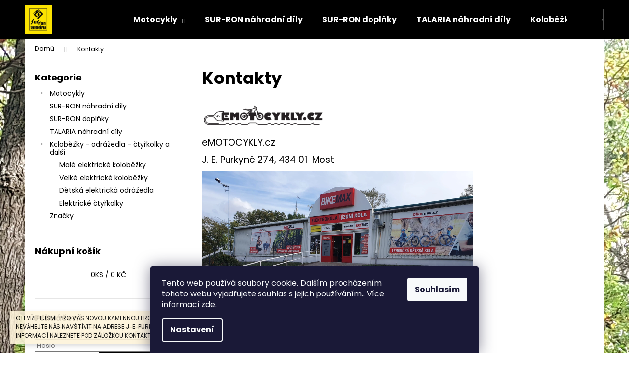

--- FILE ---
content_type: text/html; charset=utf-8
request_url: https://www.emotocykly.cz/kontakty/
body_size: 18659
content:
<!doctype html><html lang="cs" dir="ltr" class="header-background-dark external-fonts-loaded"><head><meta charset="utf-8" /><meta name="viewport" content="width=device-width,initial-scale=1" /><title>Kontakty adrenalin nové generace</title><link rel="preconnect" href="https://cdn.myshoptet.com" /><link rel="dns-prefetch" href="https://cdn.myshoptet.com" /><link rel="preload" href="https://cdn.myshoptet.com/prj/dist/master/cms/libs/jquery/jquery-1.11.3.min.js" as="script" /><link href="https://cdn.myshoptet.com/prj/dist/master/cms/templates/frontend_templates/shared/css/font-face/poppins.css" rel="stylesheet"><link href="https://cdn.myshoptet.com/prj/dist/master/shop/dist/font-shoptet-12.css.d637f40c301981789c16.css" rel="stylesheet"><script>
dataLayer = [];
dataLayer.push({'shoptet' : {
    "pageId": 29,
    "pageType": "article",
    "currency": "CZK",
    "currencyInfo": {
        "decimalSeparator": ",",
        "exchangeRate": 1,
        "priceDecimalPlaces": 0,
        "symbol": "K\u010d",
        "symbolLeft": 0,
        "thousandSeparator": " "
    },
    "language": "cs",
    "projectId": 477041,
    "cartInfo": {
        "id": null,
        "freeShipping": false,
        "freeShippingFrom": 50000,
        "leftToFreeGift": {
            "formattedPrice": "0 K\u010d",
            "priceLeft": 0
        },
        "freeGift": false,
        "leftToFreeShipping": {
            "priceLeft": 50000,
            "dependOnRegion": 0,
            "formattedPrice": "50 000 K\u010d"
        },
        "discountCoupon": [],
        "getNoBillingShippingPrice": {
            "withoutVat": 0,
            "vat": 0,
            "withVat": 0
        },
        "cartItems": [],
        "taxMode": "ORDINARY"
    },
    "cart": [],
    "customer": {
        "priceRatio": 1,
        "priceListId": 1,
        "groupId": null,
        "registered": false,
        "mainAccount": false
    }
}});
dataLayer.push({'cookie_consent' : {
    "marketing": "denied",
    "analytics": "denied"
}});
document.addEventListener('DOMContentLoaded', function() {
    shoptet.consent.onAccept(function(agreements) {
        if (agreements.length == 0) {
            return;
        }
        dataLayer.push({
            'cookie_consent' : {
                'marketing' : (agreements.includes(shoptet.config.cookiesConsentOptPersonalisation)
                    ? 'granted' : 'denied'),
                'analytics': (agreements.includes(shoptet.config.cookiesConsentOptAnalytics)
                    ? 'granted' : 'denied')
            },
            'event': 'cookie_consent'
        });
    });
});
</script>
<meta property="og:type" content="website"><meta property="og:site_name" content="emotocykly.cz"><meta property="og:url" content="https://www.emotocykly.cz/kontakty/"><meta property="og:title" content="Kontakty adrenalin nové generace"><meta name="author" content="eMOTOCYKLY.cz"><meta name="web_author" content="Shoptet.cz"><meta name="dcterms.rightsHolder" content="www.emotocykly.cz"><meta name="robots" content="index,follow"><meta property="og:image" content="https://cdn.myshoptet.com/usr/www.emotocykly.cz/user/logos/sur-ron.jpg?t=1769901722"><meta property="og:description" content="Přečtěte si více o elektrických motorkách na našich stránkách eMOTOCYKLY.cz"><meta name="description" content="Přečtěte si více o elektrických motorkách na našich stránkách eMOTOCYKLY.cz"><style>:root {--color-primary: #000000;--color-primary-h: 0;--color-primary-s: 0%;--color-primary-l: 0%;--color-primary-hover: #343434;--color-primary-hover-h: 0;--color-primary-hover-s: 0%;--color-primary-hover-l: 20%;--color-secondary: #000000;--color-secondary-h: 0;--color-secondary-s: 0%;--color-secondary-l: 0%;--color-secondary-hover: #343434;--color-secondary-hover-h: 0;--color-secondary-hover-s: 0%;--color-secondary-hover-l: 20%;--color-tertiary: #E2E2E2;--color-tertiary-h: 0;--color-tertiary-s: 0%;--color-tertiary-l: 89%;--color-tertiary-hover: #E2E2E2;--color-tertiary-hover-h: 0;--color-tertiary-hover-s: 0%;--color-tertiary-hover-l: 89%;--color-header-background: #000000;--template-font: "Poppins";--template-headings-font: "Poppins";--header-background-url: url("https://cdn.myshoptet.com/usr/www.emotocykly.cz/user/header_backgrounds/11_cp_fotky_.jpg");--cookies-notice-background: #1A1937;--cookies-notice-color: #F8FAFB;--cookies-notice-button-hover: #f5f5f5;--cookies-notice-link-hover: #27263f;--templates-update-management-preview-mode-content: "Náhled aktualizací šablony je aktivní pro váš prohlížeč."}</style>
    
    <link href="https://cdn.myshoptet.com/prj/dist/master/shop/dist/main-12.less.a712b24f4ee06168baf8.css" rel="stylesheet" />
                <link href="https://cdn.myshoptet.com/prj/dist/master/shop/dist/mobile-header-v1-12.less.b339935b08864b3ce9dc.css" rel="stylesheet" />
    
    <script>var shoptet = shoptet || {};</script>
    <script src="https://cdn.myshoptet.com/prj/dist/master/shop/dist/main-3g-header.js.27c4444ba5dd6be3416d.js"></script>
<!-- User include --><!-- project html code header -->
<link rel="apple-touch-icon" sizes="180x180" href="/user/documents/favicons/apple-touch-icon.png">
<link rel="icon" type="image/png" sizes="32x32" href="/user/documents/favicons/favicon-32x32.png">
<link rel="icon" type="image/png" sizes="16x16" href="/user/documents/favicons/favicon-16x16.png">
<link rel="manifest" href="/user/documents/favicons/site.webmanifest">
<link rel="mask-icon" href="/user/documents/favicons/safari-pinned-tab.svg" color="#5bbad5">
<link rel="shortcut icon" href="/user/documents/favicons/favicon.ico">
<meta name="msapplication-TileColor" content="#da532c">
<meta name="msapplication-config" content="/user/documents/favicons/browserconfig.xml">
<meta name="theme-color" content="#ffffff">

<meta name="facebook-domain-verification" content="1pb5vdacvm0225xgae3a19l2jivfu2" />

<script type='text/javascript'>
  window.smartlook||(function(d) {
    var o=smartlook=function(){ o.api.push(arguments)},h=d.getElementsByTagName('head')[0];
    var c=d.createElement('script');o.api=new Array();c.async=true;c.type='text/javascript';
    c.charset='utf-8';c.src='https://web-sdk.smartlook.com/recorder.js';h.appendChild(c);
    })(document);
    smartlook('init', 'c75500ec21d813a0482c9ce332369258bcad28ae', { region: 'eu' });
</script>
<!-- /User include --><link rel="canonical" href="https://www.emotocykly.cz/kontakty/" /><style>/* custom background */@media (min-width: 992px) {body {background-position: top center;background-repeat: no-repeat;background-attachment: scroll;background-image: url('https://cdn.myshoptet.com/usr/www.emotocykly.cz/user/frontend_backgrounds/11_cp_fotky_.jpg');}}</style>    <!-- Global site tag (gtag.js) - Google Analytics -->
    <script async src="https://www.googletagmanager.com/gtag/js?id=G-TEP0BQ4DJ9"></script>
    <script>
        
        window.dataLayer = window.dataLayer || [];
        function gtag(){dataLayer.push(arguments);}
        

                    console.debug('default consent data');

            gtag('consent', 'default', {"ad_storage":"denied","analytics_storage":"denied","ad_user_data":"denied","ad_personalization":"denied","wait_for_update":500});
            dataLayer.push({
                'event': 'default_consent'
            });
        
        gtag('js', new Date());

                gtag('config', 'UA-217742157-1', { 'groups': "UA" });
        
                gtag('config', 'G-TEP0BQ4DJ9', {"groups":"GA4","send_page_view":false,"content_group":"article","currency":"CZK","page_language":"cs"});
        
        
        
        
        
        
                    gtag('event', 'page_view', {"send_to":"GA4","page_language":"cs","content_group":"article","currency":"CZK"});
        
        
        
        
        
        
        
        
        
        
        
        
        
        document.addEventListener('DOMContentLoaded', function() {
            if (typeof shoptet.tracking !== 'undefined') {
                for (var id in shoptet.tracking.bannersList) {
                    gtag('event', 'view_promotion', {
                        "send_to": "UA",
                        "promotions": [
                            {
                                "id": shoptet.tracking.bannersList[id].id,
                                "name": shoptet.tracking.bannersList[id].name,
                                "position": shoptet.tracking.bannersList[id].position
                            }
                        ]
                    });
                }
            }

            shoptet.consent.onAccept(function(agreements) {
                if (agreements.length !== 0) {
                    console.debug('gtag consent accept');
                    var gtagConsentPayload =  {
                        'ad_storage': agreements.includes(shoptet.config.cookiesConsentOptPersonalisation)
                            ? 'granted' : 'denied',
                        'analytics_storage': agreements.includes(shoptet.config.cookiesConsentOptAnalytics)
                            ? 'granted' : 'denied',
                                                                                                'ad_user_data': agreements.includes(shoptet.config.cookiesConsentOptPersonalisation)
                            ? 'granted' : 'denied',
                        'ad_personalization': agreements.includes(shoptet.config.cookiesConsentOptPersonalisation)
                            ? 'granted' : 'denied',
                        };
                    console.debug('update consent data', gtagConsentPayload);
                    gtag('consent', 'update', gtagConsentPayload);
                    dataLayer.push(
                        { 'event': 'update_consent' }
                    );
                }
            });
        });
    </script>
</head><body class="desktop id-29 in-kontakty template-12 type-page multiple-columns-body columns-mobile-2 columns-3 ums_forms_redesign--off ums_a11y_category_page--on ums_discussion_rating_forms--off ums_flags_display_unification--on ums_a11y_login--on mobile-header-version-1"><noscript>
    <style>
        #header {
            padding-top: 0;
            position: relative !important;
            top: 0;
        }
        .header-navigation {
            position: relative !important;
        }
        .overall-wrapper {
            margin: 0 !important;
        }
        body:not(.ready) {
            visibility: visible !important;
        }
    </style>
    <div class="no-javascript">
        <div class="no-javascript__title">Musíte změnit nastavení vašeho prohlížeče</div>
        <div class="no-javascript__text">Podívejte se na: <a href="https://www.google.com/support/bin/answer.py?answer=23852">Jak povolit JavaScript ve vašem prohlížeči</a>.</div>
        <div class="no-javascript__text">Pokud používáte software na blokování reklam, může být nutné povolit JavaScript z této stránky.</div>
        <div class="no-javascript__text">Děkujeme.</div>
    </div>
</noscript>

        <div id="fb-root"></div>
        <script>
            window.fbAsyncInit = function() {
                FB.init({
                    autoLogAppEvents : true,
                    xfbml            : true,
                    version          : 'v24.0'
                });
            };
        </script>
        <script async defer crossorigin="anonymous" src="https://connect.facebook.net/cs_CZ/sdk.js#xfbml=1&version=v24.0"></script>    <div class="siteCookies siteCookies--bottom siteCookies--dark js-siteCookies" role="dialog" data-testid="cookiesPopup" data-nosnippet>
        <div class="siteCookies__form">
            <div class="siteCookies__content">
                <div class="siteCookies__text">
                    Tento web používá soubory cookie. Dalším procházením tohoto webu vyjadřujete souhlas s jejich používáním.. Více informací <a href="https://477041.myshoptet.com/podminky-ochrany-osobnich-udaju/" target="_blank" rel="noopener noreferrer">zde</a>.
                </div>
                <p class="siteCookies__links">
                    <button class="siteCookies__link js-cookies-settings" aria-label="Nastavení cookies" data-testid="cookiesSettings">Nastavení</button>
                </p>
            </div>
            <div class="siteCookies__buttonWrap">
                                <button class="siteCookies__button js-cookiesConsentSubmit" value="all" aria-label="Přijmout cookies" data-testid="buttonCookiesAccept">Souhlasím</button>
            </div>
        </div>
        <script>
            document.addEventListener("DOMContentLoaded", () => {
                const siteCookies = document.querySelector('.js-siteCookies');
                document.addEventListener("scroll", shoptet.common.throttle(() => {
                    const st = document.documentElement.scrollTop;
                    if (st > 1) {
                        siteCookies.classList.add('siteCookies--scrolled');
                    } else {
                        siteCookies.classList.remove('siteCookies--scrolled');
                    }
                }, 100));
            });
        </script>
    </div>
<a href="#content" class="skip-link sr-only">Přejít na obsah</a><div class="overall-wrapper"><div class="site-msg information"><div class="container"><div class="text">OTEVŘELI JSME PRO VÁS NOVOU KAMENNOU PRODEJNU V MOSTĚ. 
NEVÁHEJTE NÁS NAVŠTÍVIT NA ADRESE  J. E. PURKYNĚ 274, MOST.
VÍCE INFORMACÍ NALEZNETE POD ZÁLOŽKOU KONTAKTY.</div><div class="close js-close-information-msg"></div></div></div>
    <div class="user-action">
                        <dialog id="login" class="dialog dialog--modal dialog--fullscreen js-dialog--modal" aria-labelledby="loginHeading">
        <div class="dialog__close dialog__close--arrow">
                        <button type="button" class="btn toggle-window-arr" data-dialog-close data-testid="backToShop">Zpět <span>do obchodu</span></button>
            </div>
        <div class="dialog__wrapper">
            <div class="dialog__content dialog__content--form">
                <div class="dialog__header">
                    <h2 id="loginHeading" class="dialog__heading dialog__heading--login">Přihlášení k vašemu účtu</h2>
                </div>
                <div id="customerLogin" class="dialog__body">
                    <form action="/action/Customer/Login/" method="post" id="formLoginIncluded" class="csrf-enabled formLogin" data-testid="formLogin"><input type="hidden" name="referer" value="" /><div class="form-group"><div class="input-wrapper email js-validated-element-wrapper no-label"><input type="email" name="email" class="form-control" autofocus placeholder="E-mailová adresa (např. jan@novak.cz)" data-testid="inputEmail" autocomplete="email" required /></div></div><div class="form-group"><div class="input-wrapper password js-validated-element-wrapper no-label"><input type="password" name="password" class="form-control" placeholder="Heslo" data-testid="inputPassword" autocomplete="current-password" required /><span class="no-display">Nemůžete vyplnit toto pole</span><input type="text" name="surname" value="" class="no-display" /></div></div><div class="form-group"><div class="login-wrapper"><button type="submit" class="btn btn-secondary btn-text btn-login" data-testid="buttonSubmit">Přihlásit se</button><div class="password-helper"><a href="/registrace/" data-testid="signup" rel="nofollow">Nová registrace</a><a href="/klient/zapomenute-heslo/" rel="nofollow">Zapomenuté heslo</a></div></div></div></form>
                </div>
            </div>
        </div>
    </dialog>
            </div>
<header id="header"><div class="container navigation-wrapper"><div class="site-name"><a href="/" data-testid="linkWebsiteLogo"><img src="https://cdn.myshoptet.com/usr/www.emotocykly.cz/user/logos/sur-ron.jpg" alt="eMOTOCYKLY.cz" fetchpriority="low" /></a></div><nav id="navigation" aria-label="Hlavní menu" data-collapsible="true"><div class="navigation-in menu"><ul class="menu-level-1" role="menubar" data-testid="headerMenuItems"><li class="menu-item-717 ext" role="none"><a href="/motocykly/" data-testid="headerMenuItem" role="menuitem" aria-haspopup="true" aria-expanded="false"><b>Motocykly</b><span class="submenu-arrow"></span></a><ul class="menu-level-2" aria-label="Motocykly" tabindex="-1" role="menu"><li class="menu-item-786" role="none"><a href="/segway/" data-image="https://cdn.myshoptet.com/usr/www.emotocykly.cz/user/categories/thumb/logo_segway.jpg" data-testid="headerMenuItem" role="menuitem"><span>SKŮTRY SEGWAY</span></a>
                        </li><li class="menu-item-785" role="none"><a href="/super_soco/" data-image="https://cdn.myshoptet.com/usr/www.emotocykly.cz/user/categories/thumb/v_moto_super_soco_logo_0010.png" data-testid="headerMenuItem" role="menuitem"><span>VMOTO - SUPER SOCO</span></a>
                        </li><li class="menu-item-729" role="none"><a href="/talaria/" data-image="https://cdn.myshoptet.com/usr/www.emotocykly.cz/user/categories/thumb/logo_talaria.png" data-testid="headerMenuItem" role="menuitem"><span>TALARIA</span></a>
                        </li><li class="menu-item-673" role="none"><a href="/sur-ron/" data-image="https://cdn.myshoptet.com/usr/www.emotocykly.cz/user/categories/thumb/logo_sur-ron.jpg" data-testid="headerMenuItem" role="menuitem"><span>SUR-RON</span></a>
                        </li><li class="menu-item-723" role="none"><a href="/velimotor/" data-image="https://cdn.myshoptet.com/usr/www.emotocykly.cz/user/categories/thumb/logo_velimotor.png" data-testid="headerMenuItem" role="menuitem"><span>VELIMOTOR</span></a>
                        </li><li class="menu-item-738" role="none"><a href="/kuberg/" data-image="https://cdn.myshoptet.com/usr/www.emotocykly.cz/user/categories/thumb/sta__en___soubor_(3).jpg" data-testid="headerMenuItem" role="menuitem"><span>KUBERG</span></a>
                        </li><li class="menu-item-753" role="none"><a href="/ycf/" data-image="https://cdn.myshoptet.com/usr/www.emotocykly.cz/user/categories/thumb/ycf_20-w-88e-std-11669.jpg" data-testid="headerMenuItem" role="menuitem"><span>YCF</span></a>
                        </li><li class="menu-item-750" role="none"><a href="/xmotos/" data-image="https://cdn.myshoptet.com/usr/www.emotocykly.cz/user/categories/thumb/xmotos_kol_____logo.png" data-testid="headerMenuItem" role="menuitem"><span>Xmotos</span></a>
                        </li><li class="menu-item-777" role="none"><a href="/stomp-pitbike/" data-image="https://cdn.myshoptet.com/usr/www.emotocykly.cz/user/categories/thumb/pitbike-stomp-tomanon-stompeboxred-1.jpg" data-testid="headerMenuItem" role="menuitem"><span>STOMP PITBIKE elektrické</span></a>
                        </li><li class="menu-item-783" role="none"><a href="/nicot/" data-image="https://cdn.myshoptet.com/usr/www.emotocykly.cz/user/categories/thumb/logo_nicot.jpg" data-testid="headerMenuItem" role="menuitem"><span>NICOT</span></a>
                        </li></ul></li>
<li class="menu-item-674" role="none"><a href="/nahradni-dily/" data-testid="headerMenuItem" role="menuitem" aria-expanded="false"><b>SUR-RON náhradní díly</b></a></li>
<li class="menu-item-683" role="none"><a href="/doplnky/" data-testid="headerMenuItem" role="menuitem" aria-expanded="false"><b>SUR-RON doplňky</b></a></li>
<li class="menu-item-735" role="none"><a href="/talaria-sting-nahradni-dily/" data-testid="headerMenuItem" role="menuitem" aria-expanded="false"><b>TALARIA náhradní díly</b></a></li>
<li class="menu-item-759 ext" role="none"><a href="/kolobezky-odrazedla-ctyrkolky/" data-testid="headerMenuItem" role="menuitem" aria-haspopup="true" aria-expanded="false"><b>Koloběžky - odrážedla - čtyřkolky a další</b><span class="submenu-arrow"></span></a><ul class="menu-level-2" aria-label="Koloběžky - odrážedla - čtyřkolky a další" tabindex="-1" role="menu"><li class="menu-item-762" role="none"><a href="/kolobezky-male/" data-image="https://cdn.myshoptet.com/usr/www.emotocykly.cz/user/categories/thumb/x-scooters-xs04-48v-li-.jpg" data-testid="headerMenuItem" role="menuitem"><span>Malé elektrické koloběžky</span></a>
                        </li><li class="menu-item-765" role="none"><a href="/kolobezky-velke/" data-image="https://cdn.myshoptet.com/usr/www.emotocykly.cz/user/categories/thumb/x-scooters-xt08-48v-li.jpg" data-testid="headerMenuItem" role="menuitem"><span>Velké elektrické koloběžky</span></a>
                        </li><li class="menu-item-768" role="none"><a href="/elektricka-odrazedla/" data-image="https://cdn.myshoptet.com/usr/www.emotocykly.cz/user/categories/thumb/tomanon-ekido-kids-electric-balance-bike-2.jpg" data-testid="headerMenuItem" role="menuitem"><span>Dětská elektrická odrážedla</span></a>
                        </li><li class="menu-item-771" role="none"><a href="/elektricke-ctyrkolky/" data-image="https://cdn.myshoptet.com/usr/www.emotocykly.cz/user/categories/thumb/elektro-ctyrkolka-sunway-torrino-nitro-1000w.jpg" data-testid="headerMenuItem" role="menuitem"><span>Elektrické čtyřkolky</span></a>
                        </li></ul></li>
<li class="menu-item-714" role="none"><a href="/testovani-a-pujcovna/" data-testid="headerMenuItem" role="menuitem" aria-expanded="false"><b>ZKUŠEBNÍ JÍZDY / PŮJČOVNA</b></a></li>
<li class="menu-item-711" role="none"><a href="/servis/" data-testid="headerMenuItem" role="menuitem" aria-expanded="false"><b>Servis</b></a></li>
<li class="menu-item-29" role="none"><a href="/kontakty/" class="active" data-testid="headerMenuItem" role="menuitem" aria-expanded="false"><b>Kontakty</b></a></li>
<li class="menu-item-682 ext" role="none"><a href="/nase-novinky/" data-testid="headerMenuItem" role="menuitem" aria-haspopup="true" aria-expanded="false"><b>Novinky</b><span class="submenu-arrow"></span></a><ul class="menu-level-2" aria-label="Novinky" tabindex="-1" role="menu"><li class="" role="none"><a href="/nase-novinky/predsezonni-black-friday-2023-na-emotocykly-cz-jizda-doslova-nabita-adrenalinem/" data-image="https://cdn.myshoptet.com/usr/www.emotocykly.cz/user/articles/images/novoro__n___black_friday_2023.png" data-testid="headerMenuItem" role="menuitem"><span>PŘEDSEZÓNNÍ BLACK FRIDAY 2023 NA eMOTOCYKLY.cz - JÍZDA DOSLOVA NABITÁ ADRENALINEM</span></a>
                        </li></ul></li>
<li class="ext" id="nav-manufacturers" role="none"><a href="https://www.emotocykly.cz/znacka/" data-testid="brandsText" role="menuitem"><b>Značky</b><span class="submenu-arrow"></span></a><ul class="menu-level-2" role="menu"><li role="none"><a href="/znacka/sur-ron/" data-testid="brandName" role="menuitem"><span>SUR-RON</span></a></li></ul>
</li></ul>
    <ul class="navigationActions" role="menu">
                            <li role="none">
                                    <a href="/login/?backTo=%2Fkontakty%2F" rel="nofollow" data-testid="signin" role="menuitem"><span>Přihlášení</span></a>
                            </li>
                        </ul>
</div><span class="navigation-close"></span></nav><div class="menu-helper" data-testid="hamburgerMenu"><span>Více</span></div>

    <div class="navigation-buttons">
                <a href="#" class="toggle-window" data-target="search" data-testid="linkSearchIcon"><span class="sr-only">Hledat</span></a>
                    
        <button class="top-nav-button top-nav-button-login" type="button" data-dialog-id="login" aria-haspopup="dialog" aria-controls="login" data-testid="signin">
            <span class="sr-only">Přihlášení</span>
        </button>
                    <a href="/kosik/" class="toggle-window cart-count" data-target="cart" data-testid="headerCart" rel="nofollow" aria-haspopup="dialog" aria-expanded="false" aria-controls="cart-widget"><span class="sr-only">Nákupní košík</span></a>
        <a href="#" class="toggle-window" data-target="navigation" data-testid="hamburgerMenu"><span class="sr-only">Menu</span></a>
    </div>

</div></header><!-- / header -->


<div id="content-wrapper" class="container content-wrapper">
    
                                <div class="breadcrumbs" itemscope itemtype="https://schema.org/BreadcrumbList">
                                                                            <span id="navigation-first" data-basetitle="eMOTOCYKLY.cz" itemprop="itemListElement" itemscope itemtype="https://schema.org/ListItem">
                <a href="/" itemprop="item" ><span itemprop="name">Domů</span></a>
                <span class="navigation-bullet">/</span>
                <meta itemprop="position" content="1" />
            </span>
                                            <span id="navigation-1" itemprop="itemListElement" itemscope itemtype="https://schema.org/ListItem" data-testid="breadcrumbsLastLevel">
                <meta itemprop="item" content="https://www.emotocykly.cz/kontakty/" />
                <meta itemprop="position" content="2" />
                <span itemprop="name" data-title="Kontakty">Kontakty</span>
            </span>
            </div>
            
    <div class="content-wrapper-in">
                                                <aside class="sidebar sidebar-left"  data-testid="sidebarMenu">
                                                                                                <div class="sidebar-inner">
                                                                                                        <div class="box box-bg-variant box-categories">    <div class="skip-link__wrapper">
        <span id="categories-start" class="skip-link__target js-skip-link__target sr-only" tabindex="-1">&nbsp;</span>
        <a href="#categories-end" class="skip-link skip-link--start sr-only js-skip-link--start">Přeskočit kategorie</a>
    </div>

<h4>Kategorie</h4>


<div id="categories"><div class="categories cat-01 expandable external" id="cat-717"><div class="topic"><a href="/motocykly/">Motocykly<span class="cat-trigger">&nbsp;</span></a></div>

    </div><div class="categories cat-02 external" id="cat-674"><div class="topic"><a href="/nahradni-dily/">SUR-RON náhradní díly<span class="cat-trigger">&nbsp;</span></a></div></div><div class="categories cat-01 external" id="cat-683"><div class="topic"><a href="/doplnky/">SUR-RON doplňky<span class="cat-trigger">&nbsp;</span></a></div></div><div class="categories cat-02 external" id="cat-735"><div class="topic"><a href="/talaria-sting-nahradni-dily/">TALARIA náhradní díly<span class="cat-trigger">&nbsp;</span></a></div></div><div class="categories cat-01 expandable expanded" id="cat-759"><div class="topic"><a href="/kolobezky-odrazedla-ctyrkolky/">Koloběžky - odrážedla - čtyřkolky a další<span class="cat-trigger">&nbsp;</span></a></div>

                    <ul class=" expanded">
                                        <li >
                <a href="/kolobezky-male/">
                    Malé elektrické koloběžky
                                    </a>
                                                                </li>
                                <li >
                <a href="/kolobezky-velke/">
                    Velké elektrické koloběžky
                                    </a>
                                                                </li>
                                <li >
                <a href="/elektricka-odrazedla/">
                    Dětská elektrická odrážedla
                                    </a>
                                                                </li>
                                <li >
                <a href="/elektricke-ctyrkolky/">
                    Elektrické čtyřkolky
                                    </a>
                                                                </li>
                </ul>
    </div>                <div class="categories cat-02 expandable" id="cat-manufacturers" data-testid="brandsList">
            
            <div class="topic"><a href="https://www.emotocykly.cz/znacka/" data-testid="brandsText">Značky</a></div>
            <ul class="menu-level-2" role="menu"><li role="none"><a href="/znacka/sur-ron/" data-testid="brandName" role="menuitem"><span>SUR-RON</span></a></li></ul>
        </div>
    </div>

    <div class="skip-link__wrapper">
        <a href="#categories-start" class="skip-link skip-link--end sr-only js-skip-link--end" tabindex="-1" hidden>Přeskočit kategorie</a>
        <span id="categories-end" class="skip-link__target js-skip-link__target sr-only" tabindex="-1">&nbsp;</span>
    </div>
</div>
                                                                                                            <div class="box box-bg-default box-sm box-cartButton"><h4><span>Nákupní košík</span></h4>

<div class="cart-overview">
    <a href="/kosik/" class="btn btn-primary" rel="nofollow" data-testid="cartOverview">
        <span class="cart-overview-item-count" data-testid="cartOverviewCount">0</span>ks /
        <span class="cart-overview-final-price" data-testid="cartOverviewPrice">0 Kč</span>
    </a>
</div>
</div>
                                                                                                            <div class="box box-bg-variant box-sm box-login">    <h4><span>Přihlášení</span></h4>
            <form action="/action/Customer/Login/" method="post" id="formLogin" class="csrf-enabled formLogin" data-testid="formLogin"><input type="hidden" name="referer" value="" /><div class="form-group"><div class="input-wrapper email js-validated-element-wrapper no-label"><input type="email" name="email" class="form-control" placeholder="E-mailová adresa (např. jan@novak.cz)" data-testid="inputEmail" autocomplete="email" required /></div></div><div class="form-group"><div class="input-wrapper password js-validated-element-wrapper no-label"><input type="password" name="password" class="form-control" placeholder="Heslo" data-testid="inputPassword" autocomplete="current-password" required /><span class="no-display">Nemůžete vyplnit toto pole</span><input type="text" name="surname" value="" class="no-display" /></div></div><div class="form-group"><div class="login-wrapper"><button type="submit" class="btn btn-secondary btn-text btn-login" data-testid="buttonSubmit">Přihlásit se</button><div class="password-helper"><a href="/registrace/" data-testid="signup" rel="nofollow">Nová registrace</a><a href="/klient/zapomenute-heslo/" rel="nofollow">Zapomenuté heslo</a></div></div></div></form>
    </div>
                                                                                                            <div class="box box-bg-default box-sm box-articles">            <h4><span>Informace pro vás</span></h4>
    <ul>
                    <li><a href="/jak-nakupovat/">Jak nakupovat</a></li>
                    <li><a href="/doprava/">Doprava</a></li>
                    <li><a href="/servis/">Servis</a></li>
                    <li><a href="/obchodni-podminky/">Obchodní podmínky</a></li>
                    <li><a href="/podminky-ochrany-osobnich-udaju/">Ochrana osobních údajů</a></li>
            </ul>
</div>
                                                                                                            <div class="box box-bg-variant box-sm box-facebook">            <div id="facebookWidget">
            <h4><span>Facebook</span></h4>
                <div id="fb-widget-wrap">
        <div class="fb-page"
             data-href="https://www.facebook.com/eMOTOCYKLY.cz"
             data-width="325"
             data-height="700"
             data-hide-cover="false"
             data-show-facepile="true"
             data-show-posts="true">
            <blockquote cite="https://www.facebook.com/eMOTOCYKLY.cz" class="fb-xfbml-parse-ignore">
                <a href="https://www.facebook.com/eMOTOCYKLY.cz">eMOTOCYKLY.cz</a>
            </blockquote>
        </div>
    </div>

    <script>
        (function () {
            var isInstagram = /Instagram/i.test(navigator.userAgent || "");

            if (isInstagram) {
                var wrap = document.getElementById("fb-widget-wrap");
                if (wrap) {
                    wrap.innerHTML =
                        '<a href="https://www.facebook.com/eMOTOCYKLY.cz" target="_blank" rel="noopener noreferrer" class="btn btn-secondary">' +
                        'Facebook' +
                        '</a>';
                }
            }
        })();
    </script>

        </div>
    </div>
                                                                                                            <div class="box box-bg-default box-sm box-poll">                            <h4><span>Dotazník</span></h4>

            <h5>Jak se Vám líbí náš e-shop?</h5>
            <ul class="poll">
                                    <li>
                                                    <a href="#" class="js-window-location" data-url="/action/Poll/Vote/?answerId=1">Velmi pěkný</a>
                                                <div class="poll-result">
                            <div style="width: 66%"></div>
                            <small>(66%)</small>
                        </div>
                    </li>
                                    <li>
                                                    <a href="#" class="js-window-location" data-url="/action/Poll/Vote/?answerId=2">Ujde to</a>
                                                <div class="poll-result">
                            <div style="width: 9%"></div>
                            <small>(9%)</small>
                        </div>
                    </li>
                                    <li>
                                                    <a href="#" class="js-window-location" data-url="/action/Poll/Vote/?answerId=3">Nelíbí se mi</a>
                                                <div class="poll-result">
                            <div style="width: 25%"></div>
                            <small>(25%)</small>
                        </div>
                    </li>
                            </ul>
                        Počet hlasů: <strong>53</strong>
            </div>
                                                                    </div>
                                                            </aside>
                            <main id="content" class="content narrow">
                            <div class="content-inner">
    <article itemscope itemtype="https://schema.org/Article" class="pageArticleDetail">
        <header itemprop="headline"><h1>Kontakty</h1></header>
            <div itemprop="about">
                <p><img src='https://cdn.myshoptet.com/usr/www.emotocykly.cz/user/documents/upload/LOGO eMOTOCYKLY.cz - logo 2 (1).png' alt="LOGO eMOTOCYKLY.cz - logo 2 (1)" width="250" caption="false" /></p>
<p><span style="font-family: inherit; font-size: 14pt;">eMOTOCYKLY.cz</span></p>
<p><span style="font-family: inherit; font-size: 14pt;"> J. E. Purkyně 274, 434 01&nbsp; Most</span></p>
<p><span style="font-family: inherit; font-size: 14pt;"><img src='https://cdn.myshoptet.com/usr/www.emotocykly.cz/user/documents/upload/eMOTOCYKLY.cz Most 00.jpg' alt="eMOTOCYKLY.cz Most 00" width="552" height="414" /></span></p>
<p><span style="font-family: inherit; font-size: 14pt;">kamenná prodejna /výdejní místo / testovací centrum</span></p>
<p><span style="font-family: inherit; font-size: 14pt;">MAPY.CZ:&nbsp;<a href="https://mapy.cz/s/rakozabede" target="_blank" rel="noopener noreferrer">https://mapy.cz/s/rakozabede</a></span></p>
<p><span style="font-family: inherit; font-size: 14pt;">GOOGLE MAPS:&nbsp;<a href="https://maps.app.goo.gl/NKyGrovDvDyuDKsg8" target="_blank" rel="noopener noreferrer">https://maps.app.goo.gl/NKyGrovDvDyuDKsg8</a></span></p>
<p><span style="font-family: inherit; font-size: 14pt;">Navštívit nás můžete kdykoli v níže uvedené otevírací době. V případě zájmu o koupi motocyklu, testování či servis nás prosím předem kontaktujte na našem tel. čísle. Příprava motocyklu něco zabere :-)&nbsp;</span></p>
<p><span style="font-family: inherit; font-size: 14pt;">TEL / WhatsApp: +420723199747 (po-ne 9-19)</span></p>
<p><span style="font-family: inherit; font-size: 14pt;">MAIL:&nbsp;<span style="color: #3366ff;"><a href="mailto:emotocykly@gmail.com" style="color: #3366ff;">emotocykly@gmail.com</a></span></span></p>
<p><span style="font-size: 18.6667px;">FB:&nbsp;<span style="color: #3366ff;"><a href="https://www.facebook.com/eMOTOCYKLY.cz" target="_blank" rel="noopener noreferrer" style="color: #3366ff;">eMOTOCYKLY.cz</a></span></span></p>
<p><img src='https://cdn.myshoptet.com/usr/www.emotocykly.cz/user/documents/upload/OTVÍRACÍ DOBA emotocykly.cz.jpg' alt="OTVÍRACÍ DOBA emotocykly.cz" width="686" height="549" /></p>
            </div>
        
    </article>

    </div>
                    </main>
    </div>
    
            
    
                    <div id="cart-widget" class="content-window cart-window" role="dialog" aria-hidden="true">
                <div class="content-window-in cart-window-in">
                                <button type="button" class="btn toggle-window-arr toggle-window" data-target="cart" data-testid="backToShop" aria-controls="cart-widget">Zpět <span>do obchodu</span></button>
                        <div class="container place-cart-here">
                        <div class="loader-overlay">
                            <div class="loader"></div>
                        </div>
                    </div>
                </div>
            </div>
            <div class="content-window search-window" itemscope itemtype="https://schema.org/WebSite">
                <meta itemprop="headline" content="Kontakty"/><meta itemprop="url" content="https://www.emotocykly.cz"/><meta itemprop="text" content="Přečtěte si více o elektrických motorkách na našich stránkách eMOTOCYKLY.cz"/>                <div class="content-window-in search-window-in">
                                <button type="button" class="btn toggle-window-arr toggle-window" data-target="search" data-testid="backToShop" aria-controls="cart-widget">Zpět <span>do obchodu</span></button>
                        <div class="container">
                        <div class="search"><h2>Co potřebujete najít?</h2><form action="/action/ProductSearch/prepareString/" method="post"
    id="formSearchForm" class="search-form compact-form js-search-main"
    itemprop="potentialAction" itemscope itemtype="https://schema.org/SearchAction" data-testid="searchForm">
    <fieldset>
        <meta itemprop="target"
            content="https://www.emotocykly.cz/vyhledavani/?string={string}"/>
        <input type="hidden" name="language" value="cs"/>
        
            
<input
    type="search"
    name="string"
        class="query-input form-control search-input js-search-input lg"
    placeholder="Napište, co hledáte"
    autocomplete="off"
    required
    itemprop="query-input"
    aria-label="Vyhledávání"
    data-testid="searchInput"
>
            <button type="submit" class="btn btn-default btn-arrow-right btn-lg" data-testid="searchBtn"><span class="sr-only">Hledat</span></button>
        
    </fieldset>
</form>
<h3>Doporučujeme</h3><div class="recommended-products"><a href="#" class="browse next"><span class="sr-only">Následující</span></a><a href="#" class="browse prev inactive"><span class="sr-only">Předchozí</span></a><div class="indicator"><div></div></div><div class="row active"><div class="col-sm-4"><a href="/talaria-komodo-l3e-32kw-2025-cerna-cerna/" class="recommended-product"><img src="data:image/svg+xml,%3Csvg%20width%3D%22100%22%20height%3D%22100%22%20xmlns%3D%22http%3A%2F%2Fwww.w3.org%2F2000%2Fsvg%22%3E%3C%2Fsvg%3E" alt="Talaria KOMODO L3e černá černá 07" width="100" height="100"  data-src="https://cdn.myshoptet.com/usr/www.emotocykly.cz/user/shop/related/597-2_talaria-komodo-l3e-cerna-cerna-07.jpg?6937e06b" fetchpriority="low" />                        <span class="p-bottom">
                            <strong class="name" data-testid="productCardName">  TALARIA KOMODO L3e 32kW 2025 černá-černá</strong>

                                                            <strong class="price price-final" data-testid="productCardPrice">174 990 Kč</strong>
                            
                                                            <span class="price-standard-wrapper"><span class="price-standard-label">Původně:</span> <span class="price-standard"><span>178 000 Kč</span></span></span>
                                                    </span>
</a></div><div class="col-sm-4 active"><a href="/talaria-sting-pro-mx5-brzdovy-kotouc-predni-zadni/" class="recommended-product"><img src="data:image/svg+xml,%3Csvg%20width%3D%22100%22%20height%3D%22100%22%20xmlns%3D%22http%3A%2F%2Fwww.w3.org%2F2000%2Fsvg%22%3E%3C%2Fsvg%3E" alt="Kotouč TALARIA STING PRO 01" width="100" height="100"  data-src="https://cdn.myshoptet.com/usr/www.emotocykly.cz/user/shop/related/564_kotouc-talaria-sting-pro-01.jpg?67b6f2f8" fetchpriority="low" />                        <span class="p-bottom">
                            <strong class="name" data-testid="productCardName">  TALARIA STING PRO MX5 /HOMOLOGACE - BRZDOVÝ KOTOUČ přední / zadní</strong>

                                                            <strong class="price price-final" data-testid="productCardPrice">399 Kč</strong>
                            
                                                    </span>
</a></div><div class="col-sm-4"><a href="/talaria-sting-pro-mx-5-13-4kw-homologace-l1e-2025/" class="recommended-product"><img src="data:image/svg+xml,%3Csvg%20width%3D%22100%22%20height%3D%22100%22%20xmlns%3D%22http%3A%2F%2Fwww.w3.org%2F2000%2Fsvg%22%3E%3C%2Fsvg%3E" alt="swdsdsdwdwd" width="100" height="100"  data-src="https://cdn.myshoptet.com/usr/www.emotocykly.cz/user/shop/related/561_swdsdsdwdwd.jpg?67af5594" fetchpriority="low" />                        <span class="p-bottom">
                            <strong class="name" data-testid="productCardName">  TALARIA STING Pro MX 5 -13,4Kw HOMOLOGACE L1e 2025</strong>

                                                            <strong class="price price-final" data-testid="productCardPrice">124 990 Kč</strong>
                            
                                                            <span class="price-standard-wrapper"><span class="price-standard-label">Původně:</span> <span class="price-standard"><span>145 000 Kč</span></span></span>
                                                    </span>
</a></div></div><div class="row"><div class="col-sm-4"><a href="/talaria-sting-r-l1e-8kw-2024-black-edition-homologovana/" class="recommended-product"><img src="data:image/svg+xml,%3Csvg%20width%3D%22100%22%20height%3D%22100%22%20xmlns%3D%22http%3A%2F%2Fwww.w3.org%2F2000%2Fsvg%22%3E%3C%2Fsvg%3E" alt="20240618 174338 TOP" width="100" height="100"  data-src="https://cdn.myshoptet.com/usr/www.emotocykly.cz/user/shop/related/509_20240618-174338-top.jpg?667fd5de" fetchpriority="low" />                        <span class="p-bottom">
                            <strong class="name" data-testid="productCardName">  TALARIA STING R L1e 8Kw 2024 BLACK EDITION - homologovaná</strong>

                                                            <strong class="price price-final" data-testid="productCardPrice">119 990 Kč</strong>
                            
                                                            <span class="price-standard-wrapper"><span class="price-standard-label">Původně:</span> <span class="price-standard"><span>135 990 Kč</span></span></span>
                                                    </span>
</a></div><div class="col-sm-4"><a href="/talaria-sting-r-l1e-8kw-2024-cerna-zelena-homologovana/" class="recommended-product"><img src="data:image/svg+xml,%3Csvg%20width%3D%22100%22%20height%3D%22100%22%20xmlns%3D%22http%3A%2F%2Fwww.w3.org%2F2000%2Fsvg%22%3E%3C%2Fsvg%3E" alt="Talaria Sting R LE1 green eMOTOCYKLY.cz 01" width="100" height="100"  data-src="https://cdn.myshoptet.com/usr/www.emotocykly.cz/user/shop/related/495-1_talaria-sting-r-le1-green-emotocykly-cz-01.jpg?65fb7be0" fetchpriority="low" />                        <span class="p-bottom">
                            <strong class="name" data-testid="productCardName">  TALARIA STING R L1e 8Kw 2024 černá/zelená - homologovaná</strong>

                                                            <strong class="price price-final" data-testid="productCardPrice">119 990 Kč</strong>
                            
                                                            <span class="price-standard-wrapper"><span class="price-standard-label">Původně:</span> <span class="price-standard"><span>135 990 Kč</span></span></span>
                                                    </span>
</a></div><div class="col-sm-4"><a href="/talaria-sting-r-l1e-8kw-2024-cerna-modra-homologovana-2/" class="recommended-product"><img src="data:image/svg+xml,%3Csvg%20width%3D%22100%22%20height%3D%22100%22%20xmlns%3D%22http%3A%2F%2Fwww.w3.org%2F2000%2Fsvg%22%3E%3C%2Fsvg%3E" alt="Talaria Sting R LE1 eMOTOCYKLY.cz" width="100" height="100"  data-src="https://cdn.myshoptet.com/usr/www.emotocykly.cz/user/shop/related/492-6_talaria-sting-r-le1-emotocykly-cz.jpg?65fb7c9e" fetchpriority="low" />                        <span class="p-bottom">
                            <strong class="name" data-testid="productCardName">  TALARIA STING R L1e 8Kw 2024 černá/modrá - homologovaná</strong>

                                                            <strong class="price price-final" data-testid="productCardPrice">119 990 Kč</strong>
                            
                                                            <span class="price-standard-wrapper"><span class="price-standard-label">Původně:</span> <span class="price-standard"><span>135 990 Kč</span></span></span>
                                                    </span>
</a></div></div><div class="row"><div class="col-sm-4"><a href="/talaria-komodo-mx-32kw-2025-modra-bila/" class="recommended-product"><img src="data:image/svg+xml,%3Csvg%20width%3D%22100%22%20height%3D%22100%22%20xmlns%3D%22http%3A%2F%2Fwww.w3.org%2F2000%2Fsvg%22%3E%3C%2Fsvg%3E" alt="KOMODO BLUE 01" width="100" height="100"  data-src="https://cdn.myshoptet.com/usr/www.emotocykly.cz/user/shop/related/594-8_komodo-blue-01.png?68fc549b" fetchpriority="low" />                        <span class="p-bottom">
                            <strong class="name" data-testid="productCardName">  TALARIA KOMODO MX 32kW 2025 modrá-bílá</strong>

                                                            <strong class="price price-final" data-testid="productCardPrice">162 990 Kč</strong>
                            
                                                            <span class="price-standard-wrapper"><span class="price-standard-label">Původně:</span> <span class="price-standard"><span>166 000 Kč</span></span></span>
                                                    </span>
</a></div><div class="col-sm-4"><a href="/talaria-komodo-mx-32kw-2025-cerna-bila/" class="recommended-product"><img src="data:image/svg+xml,%3Csvg%20width%3D%22100%22%20height%3D%22100%22%20xmlns%3D%22http%3A%2F%2Fwww.w3.org%2F2000%2Fsvg%22%3E%3C%2Fsvg%3E" alt="komodo black white01" width="100" height="100"  data-src="https://cdn.myshoptet.com/usr/www.emotocykly.cz/user/shop/related/591_komodo-black-white01.png?68fc5182" fetchpriority="low" />                        <span class="p-bottom">
                            <strong class="name" data-testid="productCardName">  TALARIA KOMODO MX 32kW 2025 černá-bílá</strong>

                                                            <strong class="price price-final" data-testid="productCardPrice">162 990 Kč</strong>
                            
                                                            <span class="price-standard-wrapper"><span class="price-standard-label">Původně:</span> <span class="price-standard"><span>166 000 Kč</span></span></span>
                                                    </span>
</a></div><div class="col-sm-4"><a href="/talaria-sting-kontroler-6kw/" class="recommended-product"><img src="data:image/svg+xml,%3Csvg%20width%3D%22100%22%20height%3D%22100%22%20xmlns%3D%22http%3A%2F%2Fwww.w3.org%2F2000%2Fsvg%22%3E%3C%2Fsvg%3E" alt="controller2" width="100" height="100"  data-src="https://cdn.myshoptet.com/usr/www.emotocykly.cz/user/shop/related/588_controller2.jpg?68f76b1d" fetchpriority="low" />                        <span class="p-bottom">
                            <strong class="name" data-testid="productCardName">  TALARIA STING kontroler 6kw</strong>

                                                            <strong class="price price-final" data-testid="productCardPrice">16 990 Kč</strong>
                            
                                                    </span>
</a></div></div></div></div>
                    </div>
                </div>
            </div>
            
</div>
        
        
                            <footer id="footer">
                    <h2 class="sr-only">Zápatí</h2>
                    
    
                                                                <div class="container footer-rows">
                            
                


<div class="row custom-footer elements-2">
                    
        <div class="custom-footer__contact col-sm-6">
                                                                                                            <h4><span>Kontakt</span></h4>


    <div class="contact-box no-image" data-testid="contactbox">
                            <strong data-testid="contactboxName">Radek Filip</strong>
        
        <ul>
                            <li>
                    <span class="mail" data-testid="contactboxEmail">
                                                    <a href="mailto:emotocykly&#64;gmail.com">emotocykly<!---->&#64;<!---->gmail.com</a>
                                            </span>
                </li>
            
            
                            <li>
                    <span class="cellphone">
                                                                                <a href="tel:723199747" aria-label="Zavolat na 723199747" data-testid="contactboxCellphone">
                                723199747
                            </a>
                                            </span>
                </li>
            
            

                                    <li>
                        <span class="facebook">
                            <a href="https://www.facebook.com/emotocykly.cz" title="Facebook" target="_blank" data-testid="contactboxFacebook">
                                                                eMOTOCYKLY.cz na facebooku
                                                            </a>
                        </span>
                    </li>
                
                
                
                
                
                
                
            

        </ul>

    </div>


<script type="application/ld+json">
    {
        "@context" : "https://schema.org",
        "@type" : "Organization",
        "name" : "eMOTOCYKLY.cz",
        "url" : "https://www.emotocykly.cz",
                "employee" : "Radek Filip",
                    "email" : "emotocykly@gmail.com",
                            "telephone" : "723199747",
                                
                                                                        "sameAs" : ["https://www.facebook.com/emotocykly.cz\", \"\", \""]
            }
</script>

                                                        </div>
                    
        <div class="custom-footer__section1 col-sm-6">
                                                                                                                                    
        <h4><span>Novinky</span></h4>
                    <div class="news-item-widget">
                                <h5 >
                <a href="/nase-novinky/predsezonni-black-friday-2023-na-emotocykly-cz-jizda-doslova-nabita-adrenalinem/">PŘEDSEZÓNNÍ BLACK FRIDAY 2023 NA eMOTOCYKLY.cz - JÍZDA DOSLOVA NABITÁ ADRENALINEM</a></h5>
                                    <time datetime="2023-01-10">
                        10.1.2023
                    </time>
                                            </div>
                            <a class="btn btn-default" href="/nase-novinky/">Archiv</a>
            

                                                        </div>
    </div>
                        </div>
                                        
            
                    
                        <div class="container footer-bottom">
                            <span id="signature" style="display: inline-block !important; visibility: visible !important;"><a href="https://www.shoptet.cz/?utm_source=footer&utm_medium=link&utm_campaign=create_by_shoptet" class="image" target="_blank"><img src="data:image/svg+xml,%3Csvg%20width%3D%2217%22%20height%3D%2217%22%20xmlns%3D%22http%3A%2F%2Fwww.w3.org%2F2000%2Fsvg%22%3E%3C%2Fsvg%3E" data-src="https://cdn.myshoptet.com/prj/dist/master/cms/img/common/logo/shoptetLogo.svg" width="17" height="17" alt="Shoptet" class="vam" fetchpriority="low" /></a><a href="https://www.shoptet.cz/?utm_source=footer&utm_medium=link&utm_campaign=create_by_shoptet" class="title" target="_blank">Vytvořil Shoptet</a></span>
                            <span class="copyright" data-testid="textCopyright">
                                Copyright 2026 <strong>eMOTOCYKLY.cz</strong>. Všechna práva vyhrazena.                                                            </span>
                        </div>
                    
                    
                                            
                </footer>
                <!-- / footer -->
                    
        </div>
        <!-- / overall-wrapper -->

                    <script src="https://cdn.myshoptet.com/prj/dist/master/cms/libs/jquery/jquery-1.11.3.min.js"></script>
                <script>var shoptet = shoptet || {};shoptet.abilities = {"about":{"generation":3,"id":"12"},"config":{"category":{"product":{"image_size":"detail"}},"navigation_breakpoint":991,"number_of_active_related_products":4,"product_slider":{"autoplay":false,"autoplay_speed":3000,"loop":true,"navigation":true,"pagination":true,"shadow_size":0}},"elements":{"recapitulation_in_checkout":true},"feature":{"directional_thumbnails":false,"extended_ajax_cart":true,"extended_search_whisperer":false,"fixed_header":false,"images_in_menu":false,"product_slider":false,"simple_ajax_cart":false,"smart_labels":false,"tabs_accordion":false,"tabs_responsive":true,"top_navigation_menu":false,"user_action_fullscreen":true}};shoptet.design = {"template":{"name":"Step","colorVariant":"12-one"},"layout":{"homepage":"catalog3","subPage":"catalog3","productDetail":"catalog3"},"colorScheme":{"conversionColor":"#000000","conversionColorHover":"#343434","color1":"#000000","color2":"#343434","color3":"#E2E2E2","color4":"#E2E2E2"},"fonts":{"heading":"Poppins","text":"Poppins"},"header":{"backgroundImage":"https:\/\/www.emotocykly.czuser\/header_backgrounds\/11_cp_fotky_.jpg","image":null,"logo":"https:\/\/www.emotocykly.czuser\/logos\/sur-ron.jpg","color":"#000000"},"background":{"enabled":true,"color":{"enabled":false,"color":"#cbcefb"},"image":{"url":"https:\/\/www.emotocykly.czuser\/frontend_backgrounds\/11_cp_fotky_.jpg","attachment":"scroll","position":"center"}}};shoptet.config = {};shoptet.events = {};shoptet.runtime = {};shoptet.content = shoptet.content || {};shoptet.updates = {};shoptet.messages = [];shoptet.messages['lightboxImg'] = "Obrázek";shoptet.messages['lightboxOf'] = "z";shoptet.messages['more'] = "Více";shoptet.messages['cancel'] = "Zrušit";shoptet.messages['removedItem'] = "Položka byla odstraněna z košíku.";shoptet.messages['discountCouponWarning'] = "Zapomněli jste uplatnit slevový kupón. Pro pokračování jej uplatněte pomocí tlačítka vedle vstupního pole, nebo jej smažte.";shoptet.messages['charsNeeded'] = "Prosím, použijte minimálně 3 znaky!";shoptet.messages['invalidCompanyId'] = "Neplané IČ, povoleny jsou pouze číslice";shoptet.messages['needHelp'] = "Potřebujete pomoc?";shoptet.messages['showContacts'] = "Zobrazit kontakty";shoptet.messages['hideContacts'] = "Skrýt kontakty";shoptet.messages['ajaxError'] = "Došlo k chybě; obnovte prosím stránku a zkuste to znovu.";shoptet.messages['variantWarning'] = "Zvolte prosím variantu produktu.";shoptet.messages['chooseVariant'] = "Zvolte variantu";shoptet.messages['unavailableVariant'] = "Tato varianta není dostupná a není možné ji objednat.";shoptet.messages['withVat'] = "včetně DPH";shoptet.messages['withoutVat'] = "bez DPH";shoptet.messages['toCart'] = "Do košíku";shoptet.messages['emptyCart'] = "Prázdný košík";shoptet.messages['change'] = "Změnit";shoptet.messages['chosenBranch'] = "Zvolená pobočka";shoptet.messages['validatorRequired'] = "Povinné pole";shoptet.messages['validatorEmail'] = "Prosím vložte platnou e-mailovou adresu";shoptet.messages['validatorUrl'] = "Prosím vložte platnou URL adresu";shoptet.messages['validatorDate'] = "Prosím vložte platné datum";shoptet.messages['validatorNumber'] = "Vložte číslo";shoptet.messages['validatorDigits'] = "Prosím vložte pouze číslice";shoptet.messages['validatorCheckbox'] = "Zadejte prosím všechna povinná pole";shoptet.messages['validatorConsent'] = "Bez souhlasu nelze odeslat.";shoptet.messages['validatorPassword'] = "Hesla se neshodují";shoptet.messages['validatorInvalidPhoneNumber'] = "Vyplňte prosím platné telefonní číslo bez předvolby.";shoptet.messages['validatorInvalidPhoneNumberSuggestedRegion'] = "Neplatné číslo — navržený region: %1";shoptet.messages['validatorInvalidCompanyId'] = "Neplatné IČ, musí být ve tvaru jako %1";shoptet.messages['validatorFullName'] = "Nezapomněli jste příjmení?";shoptet.messages['validatorHouseNumber'] = "Prosím zadejte správné číslo domu";shoptet.messages['validatorZipCode'] = "Zadané PSČ neodpovídá zvolené zemi";shoptet.messages['validatorShortPhoneNumber'] = "Telefonní číslo musí mít min. 8 znaků";shoptet.messages['choose-personal-collection'] = "Prosím vyberte místo doručení u osobního odběru, není zvoleno.";shoptet.messages['choose-external-shipping'] = "Upřesněte prosím vybraný způsob dopravy";shoptet.messages['choose-ceska-posta'] = "Pobočka České Pošty není určena, zvolte prosím některou";shoptet.messages['choose-hupostPostaPont'] = "Pobočka Maďarské pošty není vybrána, zvolte prosím nějakou";shoptet.messages['choose-postSk'] = "Pobočka Slovenské pošty není zvolena, vyberte prosím některou";shoptet.messages['choose-ulozenka'] = "Pobočka Uloženky nebyla zvolena, prosím vyberte některou";shoptet.messages['choose-zasilkovna'] = "Pobočka Zásilkovny nebyla zvolena, prosím vyberte některou";shoptet.messages['choose-ppl-cz'] = "Pobočka PPL ParcelShop nebyla vybrána, vyberte prosím jednu";shoptet.messages['choose-glsCz'] = "Pobočka GLS ParcelShop nebyla zvolena, prosím vyberte některou";shoptet.messages['choose-dpd-cz'] = "Ani jedna z poboček služby DPD Parcel Shop nebyla zvolená, prosím vyberte si jednu z možností.";shoptet.messages['watchdogType'] = "Je zapotřebí vybrat jednu z možností u sledování produktu.";shoptet.messages['watchdog-consent-required'] = "Musíte zaškrtnout všechny povinné souhlasy";shoptet.messages['watchdogEmailEmpty'] = "Prosím vyplňte e-mail";shoptet.messages['privacyPolicy'] = 'Musíte souhlasit s ochranou osobních údajů';shoptet.messages['amountChanged'] = '(množství bylo změněno)';shoptet.messages['unavailableCombination'] = 'Není k dispozici v této kombinaci';shoptet.messages['specifyShippingMethod'] = 'Upřesněte dopravu';shoptet.messages['PIScountryOptionMoreBanks'] = 'Možnost platby z %1 bank';shoptet.messages['PIScountryOptionOneBank'] = 'Možnost platby z 1 banky';shoptet.messages['PIScurrencyInfoCZK'] = 'V měně CZK lze zaplatit pouze prostřednictvím českých bank.';shoptet.messages['PIScurrencyInfoHUF'] = 'V měně HUF lze zaplatit pouze prostřednictvím maďarských bank.';shoptet.messages['validatorVatIdWaiting'] = "Ověřujeme";shoptet.messages['validatorVatIdValid'] = "Ověřeno";shoptet.messages['validatorVatIdInvalid'] = "DIČ se nepodařilo ověřit, i přesto můžete objednávku dokončit";shoptet.messages['validatorVatIdInvalidOrderForbid'] = "Zadané DIČ nelze nyní ověřit, protože služba ověřování je dočasně nedostupná. Zkuste opakovat zadání později, nebo DIČ vymažte s vaši objednávku dokončete v režimu OSS. Případně kontaktujte prodejce.";shoptet.messages['validatorVatIdInvalidOssRegime'] = "Zadané DIČ nemůže být ověřeno, protože služba ověřování je dočasně nedostupná. Vaše objednávka bude dokončena v režimu OSS. Případně kontaktujte prodejce.";shoptet.messages['previous'] = "Předchozí";shoptet.messages['next'] = "Následující";shoptet.messages['close'] = "Zavřít";shoptet.messages['imageWithoutAlt'] = "Tento obrázek nemá popisek";shoptet.messages['newQuantity'] = "Nové množství:";shoptet.messages['currentQuantity'] = "Aktuální množství:";shoptet.messages['quantityRange'] = "Prosím vložte číslo v rozmezí %1 a %2";shoptet.messages['skipped'] = "Přeskočeno";shoptet.messages.validator = {};shoptet.messages.validator.nameRequired = "Zadejte jméno a příjmení.";shoptet.messages.validator.emailRequired = "Zadejte e-mailovou adresu (např. jan.novak@example.com).";shoptet.messages.validator.phoneRequired = "Zadejte telefonní číslo.";shoptet.messages.validator.messageRequired = "Napište komentář.";shoptet.messages.validator.descriptionRequired = shoptet.messages.validator.messageRequired;shoptet.messages.validator.captchaRequired = "Vyplňte bezpečnostní kontrolu.";shoptet.messages.validator.consentsRequired = "Potvrďte svůj souhlas.";shoptet.messages.validator.scoreRequired = "Zadejte počet hvězdiček.";shoptet.messages.validator.passwordRequired = "Zadejte heslo, které bude obsahovat min. 4 znaky.";shoptet.messages.validator.passwordAgainRequired = shoptet.messages.validator.passwordRequired;shoptet.messages.validator.currentPasswordRequired = shoptet.messages.validator.passwordRequired;shoptet.messages.validator.birthdateRequired = "Zadejte datum narození.";shoptet.messages.validator.billFullNameRequired = "Zadejte jméno a příjmení.";shoptet.messages.validator.deliveryFullNameRequired = shoptet.messages.validator.billFullNameRequired;shoptet.messages.validator.billStreetRequired = "Zadejte název ulice.";shoptet.messages.validator.deliveryStreetRequired = shoptet.messages.validator.billStreetRequired;shoptet.messages.validator.billHouseNumberRequired = "Zadejte číslo domu.";shoptet.messages.validator.deliveryHouseNumberRequired = shoptet.messages.validator.billHouseNumberRequired;shoptet.messages.validator.billZipRequired = "Zadejte PSČ.";shoptet.messages.validator.deliveryZipRequired = shoptet.messages.validator.billZipRequired;shoptet.messages.validator.billCityRequired = "Zadejte název města.";shoptet.messages.validator.deliveryCityRequired = shoptet.messages.validator.billCityRequired;shoptet.messages.validator.companyIdRequired = "Zadejte IČ.";shoptet.messages.validator.vatIdRequired = "Zadejte DIČ.";shoptet.messages.validator.billCompanyRequired = "Zadejte název společnosti.";shoptet.messages['loading'] = "Načítám…";shoptet.messages['stillLoading'] = "Stále načítám…";shoptet.messages['loadingFailed'] = "Načtení se nezdařilo. Zkuste to znovu.";shoptet.messages['productsSorted'] = "Produkty seřazeny.";shoptet.messages['formLoadingFailed'] = "Formulář se nepodařilo načíst. Zkuste to prosím znovu.";shoptet.messages.moreInfo = "Více informací";shoptet.config.orderingProcess = {active: false,step: false};shoptet.config.documentsRounding = '3';shoptet.config.documentPriceDecimalPlaces = '0';shoptet.config.thousandSeparator = ' ';shoptet.config.decSeparator = ',';shoptet.config.decPlaces = '0';shoptet.config.decPlacesSystemDefault = '2';shoptet.config.currencySymbol = 'Kč';shoptet.config.currencySymbolLeft = '0';shoptet.config.defaultVatIncluded = 1;shoptet.config.defaultProductMaxAmount = 9999;shoptet.config.inStockAvailabilityId = -1;shoptet.config.defaultProductMaxAmount = 9999;shoptet.config.inStockAvailabilityId = -1;shoptet.config.cartActionUrl = '/action/Cart';shoptet.config.advancedOrderUrl = '/action/Cart/GetExtendedOrder/';shoptet.config.cartContentUrl = '/action/Cart/GetCartContent/';shoptet.config.stockAmountUrl = '/action/ProductStockAmount/';shoptet.config.addToCartUrl = '/action/Cart/addCartItem/';shoptet.config.removeFromCartUrl = '/action/Cart/deleteCartItem/';shoptet.config.updateCartUrl = '/action/Cart/setCartItemAmount/';shoptet.config.addDiscountCouponUrl = '/action/Cart/addDiscountCoupon/';shoptet.config.setSelectedGiftUrl = '/action/Cart/setSelectedGift/';shoptet.config.rateProduct = '/action/ProductDetail/RateProduct/';shoptet.config.customerDataUrl = '/action/OrderingProcess/step2CustomerAjax/';shoptet.config.registerUrl = '/registrace/';shoptet.config.agreementCookieName = 'site-agreement';shoptet.config.cookiesConsentUrl = '/action/CustomerCookieConsent/';shoptet.config.cookiesConsentIsActive = 1;shoptet.config.cookiesConsentOptAnalytics = 'analytics';shoptet.config.cookiesConsentOptPersonalisation = 'personalisation';shoptet.config.cookiesConsentOptNone = 'none';shoptet.config.cookiesConsentRefuseDuration = 7;shoptet.config.cookiesConsentName = 'CookiesConsent';shoptet.config.agreementCookieExpire = 30;shoptet.config.cookiesConsentSettingsUrl = '/cookies-settings/';shoptet.config.fonts = {"google":{"attributes":"300,400,700,900:latin-ext","families":["Poppins"],"urls":["https:\/\/cdn.myshoptet.com\/prj\/dist\/master\/cms\/templates\/frontend_templates\/shared\/css\/font-face\/poppins.css"]},"custom":{"families":["shoptet"],"urls":["https:\/\/cdn.myshoptet.com\/prj\/dist\/master\/shop\/dist\/font-shoptet-12.css.d637f40c301981789c16.css"]}};shoptet.config.mobileHeaderVersion = '1';shoptet.config.fbCAPIEnabled = false;shoptet.config.fbPixelEnabled = true;shoptet.config.fbCAPIUrl = '/action/FacebookCAPI/';shoptet.config.initApplePaySdk = false;shoptet.content.regexp = /strana-[0-9]+[\/]/g;shoptet.content.colorboxHeader = '<div class="colorbox-html-content">';shoptet.content.colorboxFooter = '</div>';shoptet.customer = {};shoptet.csrf = shoptet.csrf || {};shoptet.csrf.token = 'csrf_8Xw3Fwvuf07bab3304d7837f';shoptet.csrf.invalidTokenModal = '<div><h2>Přihlaste se prosím znovu</h2><p>Omlouváme se, ale Váš CSRF token pravděpodobně vypršel. Abychom mohli udržet Vaši bezpečnost na co největší úrovni potřebujeme, abyste se znovu přihlásili.</p><p>Děkujeme za pochopení.</p><div><a href="/login/?backTo=%2Fkontakty%2F">Přihlášení</a></div></div> ';shoptet.csrf.formsSelector = 'csrf-enabled';shoptet.csrf.submitListener = true;shoptet.csrf.validateURL = '/action/ValidateCSRFToken/Index/';shoptet.csrf.refreshURL = '/action/RefreshCSRFTokenNew/Index/';shoptet.csrf.enabled = false;shoptet.config.googleAnalytics ||= {};shoptet.config.googleAnalytics.isGa4Enabled = true;shoptet.config.googleAnalytics.route ||= {};shoptet.config.googleAnalytics.route.ua = "UA";shoptet.config.googleAnalytics.route.ga4 = "GA4";shoptet.config.ums_a11y_category_page = true;shoptet.config.discussion_rating_forms = false;shoptet.config.ums_forms_redesign = false;shoptet.config.showPriceWithoutVat = '';shoptet.config.ums_a11y_login = true;</script>
        
        <!-- Facebook Pixel Code -->
<script type="text/plain" data-cookiecategory="analytics">
!function(f,b,e,v,n,t,s){if(f.fbq)return;n=f.fbq=function(){n.callMethod?
            n.callMethod.apply(n,arguments):n.queue.push(arguments)};if(!f._fbq)f._fbq=n;
            n.push=n;n.loaded=!0;n.version='2.0';n.queue=[];t=b.createElement(e);t.async=!0;
            t.src=v;s=b.getElementsByTagName(e)[0];s.parentNode.insertBefore(t,s)}(window,
            document,'script','//connect.facebook.net/en_US/fbevents.js');
$(document).ready(function(){
fbq('set', 'autoConfig', 'false', '1052738525487762')
fbq("init", "1052738525487762", {}, { agent:"plshoptet" });
fbq("track", "PageView",{}, {"eventID":"e7cf86718b1f415df1de67e671181cf5"});
window.dataLayer = window.dataLayer || [];
dataLayer.push({"fbpixel": "loaded","event": "fbloaded"});
});
</script>
<noscript>
<img height="1" width="1" style="display:none" src="https://www.facebook.com/tr?id=1052738525487762&ev=PageView&noscript=1"/>
</noscript>
<!-- End Facebook Pixel Code -->

        
        

                    <script src="https://cdn.myshoptet.com/prj/dist/master/shop/dist/main-3g.js.d30081754cb01c7aa255.js"></script>
    <script src="https://cdn.myshoptet.com/prj/dist/master/cms/templates/frontend_templates/shared/js/jqueryui/i18n/datepicker-cs.js"></script>
        
<script>if (window.self !== window.top) {const script = document.createElement('script');script.type = 'module';script.src = "https://cdn.myshoptet.com/prj/dist/master/shop/dist/editorPreview.js.e7168e827271d1c16a1d.js";document.body.appendChild(script);}</script>                        
                                                    <!-- User include -->
        <div class="container">
            <!-- api 717(362) html code footer -->
<script src='https://shoptet-plugin.homecredit.cz/js/shoptet-functions.js?v14'></script><script>var homeCreditDiscountProductCode = '';var homeCreditProductCode = 'HCONL1072';var homeCreditLogoUrl = 'https://shoptet-plugin.homecredit.cz/hc_2lines_logo.svg';var homeCreditButtonTypeBackgroundUrl = 'https://shoptet-plugin.homecredit.cz/hc_type_3background.png';var homeCalculatorDisplayType = 2;var homeCreditMinPrice = 1000;var homeCreditUrlSetUtmSource = 'https://shoptet-plugin.homecredit.cz/Payment/SaveUtmSource';var shoptetData = getShoptetDataLayer();$(document).ready(function () {  shoptetData = getShoptetDataLayer();if (!shoptetData) {} else if (shoptetData.pageType == 'billingAndShipping') {  var currency = shoptetData.currency;  var price = homeCreditGetActivePriceInOrder();  var data = homeCreditPriceByTemplate();  var parent = null;  if (data.isSupperted) {    parent = document.querySelector('#checkoutSidebar .price.price-primary > *');    if (!parent) parent = document.querySelector('.price.price-primary');  } else {    var table = document.querySelector('#order-billing-methods');    parent = document.createElement('tr');    if(table != null)      table.appendChild(parent);  }  if (!(price < 1000 || "czk,kč".indexOf((currency||'').toLowerCase()) === -1)) {       homeCreditAddLink(parent, false, "Kalkulačka splátek");  }   homeCreditAddGDPRLink(parent, price, currency);} else if (shoptetData.pageType == 'productDetail') {  if($('.variant-table, #product-variants').length > 0) {      homeCreditTableVariantsShowCalculator(currency);  } else {      var data = homeCreditPriceByTemplate();      if($('select.surcharge-parameter').length > 0) {          $('.select.surcharge-parameter').change(function() {homeCreditParseElementPrice($('.price-final-holder.calculated .calculated-price'), true, "Kalkulačka splátek");});          if($(data.productPriceParent).length == 1){              homeCreditAddLink(data.productPriceParent, true, "Kalkulačka splátek");          } else {              homeCreditAddLink(document.querySelector('.price-final-holder.calculated:not(.no-display) .calculated-price'), true, "Kalkulačka splátek");          }      }       else if (!(shoptetData.product.priceWithVat < 1000 || "czk,kč".indexOf((shoptetData.currency||'').toLowerCase()) === -1)) {           homeCreditAddLink(data.productPriceParent, true, "Kalkulačka splátek");      }       homeCreditShowCalculator();  }} else if (shoptetData.pageType == 'thankYou') {   saveUtmSource();}  homeCreditCheckUrlParametr();  $('.variant-list select, .variant-list input:radio').change(function() {homeCreditShowCalculator()});  $('#simple-variants input:radio').change(function() {homeCreditShowCalculator()});});function homeCreditAddGDPRLink(parent, price, currency) {  if (price < 1000 || "czk,kč".indexOf((currency||'').toLowerCase()) === -1) return;  var link = document.createElement('a');  var hrefLink = 'https://shoptet-plugin.homecredit.cz/Home/Gdpr?language=cs';  link.setAttribute('href', hrefLink);  link.setAttribute('target', '_blank');  link.innerText = "Informace o předání údajů společnosti Home Credit a.s. pro potřeby předvyplnění žádosti o poskytnutí služby";  var div = document.createElement('div');  div.appendChild(link);  parent.appendChild(div);}function homeCreditHandleClickOnProductLink() {  window.open('https://kalkulacka.homecredit.cz/?downPayment=0&fixDownPayment=1&apiKey=ErXj69STJqg9GtAwcojU&productSetCode='+homeCreditGetProductCode()+'&price=' + homeCreditGetActiveProductPrice() * 100);}function homeCreditHandleClickOnTable(price) {  window.open('https://kalkulacka.homecredit.cz/?downPayment=0&fixDownPayment=1&apiKey=ErXj69STJqg9GtAwcojU&productSetCode='+homeCreditGetProductCode()+'&price=' + price * 100);}function homeCreditHandleClickOnOrderLink() {  window.open('https://kalkulacka.homecredit.cz/?downPayment=0&fixDownPayment=1&apiKey=ErXj69STJqg9GtAwcojU&productSetCode='+homeCreditGetDetailPageProductCode()+'&price=' + homeCreditGetActivePriceInOrder() * 100);}function homeCreditGetDetailPageProductCode() {  var shoptetData = getShoptetDataLayer(); var pD = homeCreditProductCode; $.ajax({  type: 'POST',  url: 'https://shoptet-plugin.homecredit.cz/Configuration/AnyCodesHasDiscount',  async: false,  data: { codes: shoptetData.cart.map(a => a.code), shopId: 477041, utmSource: getCookie('utmsource') },  success: function(response) { if(response){ pD = homeCreditDiscountProductCode; } } }); return pD;}function homeCreditGetProductCode() {  var shoptetData = getShoptetDataLayer(); var pD = homeCreditProductCode; $.ajax({  type: 'POST',  url: 'https://shoptet-plugin.homecredit.cz/Configuration/GuidHasDiscount',  async: false,  data: { productId: shoptetData.product.guid, shopId: 477041, utmSource: getCookie('utmsource') },  success: function(response) { if(response){ pD = homeCreditDiscountProductCode; } } }); return pD;}function setCookie(cname, cvalue, exdays) {  var d = new Date();  d.setTime(d.getTime() + (exdays*24*60*60*1000));  var expires = 'expires=' + d.toUTCString();  document.cookie = cname + '=' + cvalue + ';' + expires + ';path=/'; if ($('#hcImage').length == 0) {      $('body').append('<iframe id="hcImage" style="width:1px;height:1px;">'); } $('#hcImage').attr('src','https://shoptet-plugin.homecredit.cz/Configuration/SaveUtmSource?utmSource=' + getCookie('utmsource') + '&random=' + Math.floor(Math.random() * 100000));}function homeCreditTableVariantsShowCalculator(currency) {  $('.variant-table > .table-row > .table-col .price-final, #product-variants .variant-price strong').each(function() {      if(1000 < homeCreditParseElementPrice($(this)) && "czk,kč".indexOf((currency||'').toLowerCase()) !== -1) {          var $parent = $(this).is('div') ? $(this).closest('div') : $(this).closest('td');          $parent.append(homeCreditTableVariantsShowCalculatorByType("Kalkulačka splátek", $(this)));      }  });}</script>

        </div>
        <!-- /User include -->

        
        
        
        <div class="messages">
            
        </div>

        <div id="screen-reader-announcer" class="sr-only" aria-live="polite" aria-atomic="true"></div>

            <script id="trackingScript" data-products='{"products":{"618":{"content_category":"Motocykly \/ Motocykly TALARIA","content_type":"product","content_name":"TALARIA KOMODO L3e 32kW 2025 černá-černá","base_name":"TALARIA KOMODO L3e 32kW 2025 černá-černá","variant":null,"manufacturer":"TALARIA","content_ids":["TALKOMODOL3E32BLBL"],"guid":null,"visibility":1,"value":"174990","valueWoVat":"144620","facebookPixelVat":false,"currency":"CZK","base_id":597,"category_path":["Motocykly","Motocykly TALARIA"]},"585":{"content_category":"TALARIA STING NÁHRADNÍ DÍLY","content_type":"product","content_name":"TALARIA STING PRO MX5 \/HOMOLOGACE - BRZDOVÝ KOTOUČ přední \/ zadní","base_name":"TALARIA STING PRO MX5 \/HOMOLOGACE - BRZDOVÝ KOTOUČ přední \/ zadní","variant":null,"manufacturer":"TALARIA","content_ids":["TALSTKOM015"],"guid":null,"visibility":1,"value":"399","valueWoVat":"330","facebookPixelVat":false,"currency":"CZK","base_id":564,"category_path":["TALARIA STING NÁHRADNÍ DÍLY"]},"582":{"content_category":"Motocykly \/ Motocykly TALARIA","content_type":"product","content_name":"TALARIA STING Pro MX 5 -13,4Kw HOMOLOGACE L1e 2025","base_name":"TALARIA STING Pro MX 5 -13,4Kw HOMOLOGACE L1e 2025","variant":null,"manufacturer":"TALARIA","content_ids":["TALLSPROMX5L1E"],"guid":null,"visibility":1,"value":"124990","valueWoVat":"103298","facebookPixelVat":false,"currency":"CZK","base_id":561,"category_path":["Motocykly","Motocykly TALARIA"]},"530":{"content_category":"Motocykly \/ Motocykly TALARIA","content_type":"product","content_name":"TALARIA STING R L1e 8Kw 2024 BLACK EDITION - homologovaná","base_name":"TALARIA STING R L1e 8Kw 2024 BLACK EDITION - homologovaná","variant":null,"manufacturer":"TALARIA","content_ids":["TALLSRL1EBLACK EDITION"],"guid":null,"visibility":1,"value":"119990","valueWoVat":"99165","facebookPixelVat":false,"currency":"CZK","base_id":509,"category_path":["Motocykly","Motocykly TALARIA"]},"516":{"content_category":"Motocykly \/ Motocykly TALARIA","content_type":"product","content_name":"TALARIA STING R L1e 8Kw 2024 černá\/zelená - homologovaná","base_name":"TALARIA STING R L1e 8Kw 2024 černá\/zelená - homologovaná","variant":null,"manufacturer":"TALARIA","content_ids":["TALLSRL1E GREEN"],"guid":null,"visibility":1,"value":"119990","valueWoVat":"99165","facebookPixelVat":false,"currency":"CZK","base_id":495,"category_path":["Motocykly","Motocykly TALARIA"]},"513":{"content_category":"Motocykly \/ Motocykly TALARIA","content_type":"product","content_name":"TALARIA STING R L1e 8Kw 2024 černá\/modrá - homologovaná","base_name":"TALARIA STING R L1e 8Kw 2024 černá\/modrá - homologovaná","variant":null,"manufacturer":"TALARIA","content_ids":["TALLSRL1E BLUE2"],"guid":null,"visibility":1,"value":"119990","valueWoVat":"99165","facebookPixelVat":false,"currency":"CZK","base_id":492,"category_path":["Motocykly","Motocykly TALARIA"]},"615":{"content_category":"Motocykly \/ Motocykly TALARIA","content_type":"product","content_name":"TALARIA KOMODO MX 32kW 2025 modrá-bílá","base_name":"TALARIA KOMODO MX 32kW 2025 modrá-bílá","variant":null,"manufacturer":"TALARIA","content_ids":["594"],"guid":null,"visibility":1,"value":"162990","valueWoVat":"134702","facebookPixelVat":false,"currency":"CZK","base_id":594,"category_path":["Motocykly","Motocykly TALARIA"]},"612":{"content_category":"Motocykly \/ Motocykly TALARIA","content_type":"product","content_name":"TALARIA KOMODO MX 32kW 2025 černá-bílá","base_name":"TALARIA KOMODO MX 32kW 2025 černá-bílá","variant":null,"manufacturer":"TALARIA","content_ids":["TALKOMODOMX32BB"],"guid":null,"visibility":1,"value":"162990","valueWoVat":"134702","facebookPixelVat":false,"currency":"CZK","base_id":591,"category_path":["Motocykly","Motocykly TALARIA"]},"609":{"content_category":"TALARIA STING NÁHRADNÍ DÍLY","content_type":"product","content_name":"TALARIA STING kontroler 6kw","base_name":"TALARIA STING kontroler 6kw","variant":null,"manufacturer":"TALARIA","content_ids":["588"],"guid":null,"visibility":2,"value":"16990","valueWoVat":"14041","facebookPixelVat":false,"currency":"CZK","base_id":588,"category_path":["TALARIA STING NÁHRADNÍ DÍLY"]},"606":{"content_category":"SUR-RON DOPLŇKY","content_type":"product","content_name":"SUR-RON LIGHT BEE elektrický plyn (elektrická plynová rukojeť)","base_name":"SUR-RON LIGHT BEE elektrický plyn (elektrická plynová rukojeť)","variant":null,"manufacturer":"SUR-RON","content_ids":["585"],"guid":null,"visibility":1,"value":"2399","valueWoVat":"1983","facebookPixelVat":false,"currency":"CZK","base_id":585,"category_path":["SUR-RON DOPLŇKY"]}},"banners":{},"lists":[{"id":"top10","name":"top10","price_ids":[618,585,582,530,516,513,615,612,609,606],"isMainListing":false,"offset":0}]}'>
        if (typeof shoptet.tracking.processTrackingContainer === 'function') {
            shoptet.tracking.processTrackingContainer(
                document.getElementById('trackingScript').getAttribute('data-products')
            );
        } else {
            console.warn('Tracking script is not available.');
        }
    </script>
    </body>
</html>
